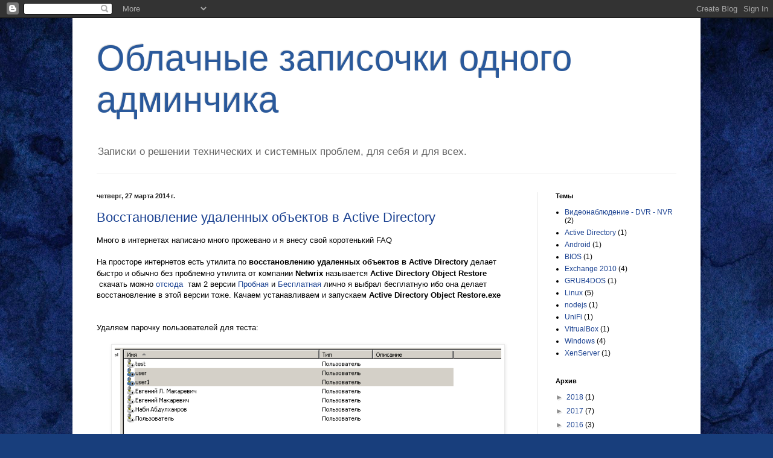

--- FILE ---
content_type: text/html; charset=UTF-8
request_url: https://blog.line.uz/2014_03_27_archive.html
body_size: 14743
content:
<!DOCTYPE html>
<html class='v2' dir='ltr' xmlns='http://www.w3.org/1999/xhtml' xmlns:b='http://www.google.com/2005/gml/b' xmlns:data='http://www.google.com/2005/gml/data' xmlns:expr='http://www.google.com/2005/gml/expr'>
<head>
<link href='https://www.blogger.com/static/v1/widgets/335934321-css_bundle_v2.css' rel='stylesheet' type='text/css'/>
<meta content='width=1100' name='viewport'/>
<meta content='5b7e1411da0169ae' name='yandex-verification'/>
<meta content='q8WNcTtU6hEZlGxq5WvKg1jauKZDGbTls0flYc_JNas' name='google-site-verification'/>
<meta content='text/html; charset=UTF-8' http-equiv='Content-Type'/>
<meta content='blogger' name='generator'/>
<link href='https://blog.line.uz/favicon.ico' rel='icon' type='image/x-icon'/>
<link href='https://blog.line.uz/2014_03_27_archive.html' rel='canonical'/>
<link rel="alternate" type="application/atom+xml" title="Облачные записочки одного админчика - Atom" href="https://blog.line.uz/feeds/posts/default" />
<link rel="alternate" type="application/rss+xml" title="Облачные записочки одного админчика - RSS" href="https://blog.line.uz/feeds/posts/default?alt=rss" />
<link rel="service.post" type="application/atom+xml" title="Облачные записочки одного админчика - Atom" href="https://www.blogger.com/feeds/7361396573697983819/posts/default" />
<!--Can't find substitution for tag [blog.ieCssRetrofitLinks]-->
<meta content='https://blog.line.uz/2014_03_27_archive.html' property='og:url'/>
<meta content='Облачные записочки одного админчика' property='og:title'/>
<meta content='Записки о решении технических и системных проблем, для себя и для всех.' property='og:description'/>
<title>Облачные записочки одного админчика: 03/27/14</title>
<style id='page-skin-1' type='text/css'><!--
/*
-----------------------------------------------
Blogger Template Style
Name:     Simple
Designer: Blogger
URL:      www.blogger.com
----------------------------------------------- */
/* Variable definitions
====================
<Variable name="keycolor" description="Main Color" type="color" default="#66bbdd"/>
<Group description="Page Text" selector="body">
<Variable name="body.font" description="Font" type="font"
default="normal normal 12px Arial, Tahoma, Helvetica, FreeSans, sans-serif"/>
<Variable name="body.text.color" description="Text Color" type="color" default="#222222"/>
</Group>
<Group description="Backgrounds" selector=".body-fauxcolumns-outer">
<Variable name="body.background.color" description="Outer Background" type="color" default="#66bbdd"/>
<Variable name="content.background.color" description="Main Background" type="color" default="#ffffff"/>
<Variable name="header.background.color" description="Header Background" type="color" default="transparent"/>
</Group>
<Group description="Links" selector=".main-outer">
<Variable name="link.color" description="Link Color" type="color" default="#2288bb"/>
<Variable name="link.visited.color" description="Visited Color" type="color" default="#888888"/>
<Variable name="link.hover.color" description="Hover Color" type="color" default="#33aaff"/>
</Group>
<Group description="Blog Title" selector=".header h1">
<Variable name="header.font" description="Font" type="font"
default="normal normal 60px Arial, Tahoma, Helvetica, FreeSans, sans-serif"/>
<Variable name="header.text.color" description="Title Color" type="color" default="#3399bb" />
</Group>
<Group description="Blog Description" selector=".header .description">
<Variable name="description.text.color" description="Description Color" type="color"
default="#777777" />
</Group>
<Group description="Tabs Text" selector=".tabs-inner .widget li a">
<Variable name="tabs.font" description="Font" type="font"
default="normal normal 14px Arial, Tahoma, Helvetica, FreeSans, sans-serif"/>
<Variable name="tabs.text.color" description="Text Color" type="color" default="#999999"/>
<Variable name="tabs.selected.text.color" description="Selected Color" type="color" default="#000000"/>
</Group>
<Group description="Tabs Background" selector=".tabs-outer .PageList">
<Variable name="tabs.background.color" description="Background Color" type="color" default="#f5f5f5"/>
<Variable name="tabs.selected.background.color" description="Selected Color" type="color" default="#eeeeee"/>
</Group>
<Group description="Post Title" selector="h3.post-title, .comments h4">
<Variable name="post.title.font" description="Font" type="font"
default="normal normal 22px Arial, Tahoma, Helvetica, FreeSans, sans-serif"/>
</Group>
<Group description="Date Header" selector=".date-header">
<Variable name="date.header.color" description="Text Color" type="color"
default="#000000"/>
<Variable name="date.header.background.color" description="Background Color" type="color"
default="transparent"/>
<Variable name="date.header.font" description="Text Font" type="font"
default="normal bold 11px Arial, Tahoma, Helvetica, FreeSans, sans-serif"/>
<Variable name="date.header.padding" description="Date Header Padding" type="string" default="inherit"/>
<Variable name="date.header.letterspacing" description="Date Header Letter Spacing" type="string" default="inherit"/>
<Variable name="date.header.margin" description="Date Header Margin" type="string" default="inherit"/>
</Group>
<Group description="Post Footer" selector=".post-footer">
<Variable name="post.footer.text.color" description="Text Color" type="color" default="#666666"/>
<Variable name="post.footer.background.color" description="Background Color" type="color"
default="#f9f9f9"/>
<Variable name="post.footer.border.color" description="Shadow Color" type="color" default="#eeeeee"/>
</Group>
<Group description="Gadgets" selector="h2">
<Variable name="widget.title.font" description="Title Font" type="font"
default="normal bold 11px Arial, Tahoma, Helvetica, FreeSans, sans-serif"/>
<Variable name="widget.title.text.color" description="Title Color" type="color" default="#000000"/>
<Variable name="widget.alternate.text.color" description="Alternate Color" type="color" default="#999999"/>
</Group>
<Group description="Images" selector=".main-inner">
<Variable name="image.background.color" description="Background Color" type="color" default="#ffffff"/>
<Variable name="image.border.color" description="Border Color" type="color" default="#eeeeee"/>
<Variable name="image.text.color" description="Caption Text Color" type="color" default="#000000"/>
</Group>
<Group description="Accents" selector=".content-inner">
<Variable name="body.rule.color" description="Separator Line Color" type="color" default="#eeeeee"/>
<Variable name="tabs.border.color" description="Tabs Border Color" type="color" default="#e9e9e9"/>
</Group>
<Variable name="body.background" description="Body Background" type="background"
color="#5687d9" default="$(color) none repeat scroll top left"/>
<Variable name="body.background.override" description="Body Background Override" type="string" default=""/>
<Variable name="body.background.gradient.cap" description="Body Gradient Cap" type="url"
default="url(https://resources.blogblog.com/blogblog/data/1kt/simple/gradients_light.png)"/>
<Variable name="body.background.gradient.tile" description="Body Gradient Tile" type="url"
default="url(https://resources.blogblog.com/blogblog/data/1kt/simple/body_gradient_tile_light.png)"/>
<Variable name="content.background.color.selector" description="Content Background Color Selector" type="string" default=".content-inner"/>
<Variable name="content.padding" description="Content Padding" type="length" default="10px" min="0" max="100px"/>
<Variable name="content.padding.horizontal" description="Content Horizontal Padding" type="length" default="10px" min="0" max="100px"/>
<Variable name="content.shadow.spread" description="Content Shadow Spread" type="length" default="40px" min="0" max="100px"/>
<Variable name="content.shadow.spread.webkit" description="Content Shadow Spread (WebKit)" type="length" default="5px" min="0" max="100px"/>
<Variable name="content.shadow.spread.ie" description="Content Shadow Spread (IE)" type="length" default="10px" min="0" max="100px"/>
<Variable name="main.border.width" description="Main Border Width" type="length" default="0" min="0" max="10px"/>
<Variable name="header.background.gradient" description="Header Gradient" type="url" default="none"/>
<Variable name="header.shadow.offset.left" description="Header Shadow Offset Left" type="length" default="-1px" min="-50px" max="50px"/>
<Variable name="header.shadow.offset.top" description="Header Shadow Offset Top" type="length" default="-1px" min="-50px" max="50px"/>
<Variable name="header.shadow.spread" description="Header Shadow Spread" type="length" default="1px" min="0" max="100px"/>
<Variable name="header.padding" description="Header Padding" type="length" default="30px" min="0" max="100px"/>
<Variable name="header.border.size" description="Header Border Size" type="length" default="1px" min="0" max="10px"/>
<Variable name="header.bottom.border.size" description="Header Bottom Border Size" type="length" default="1px" min="0" max="10px"/>
<Variable name="header.border.horizontalsize" description="Header Horizontal Border Size" type="length" default="0" min="0" max="10px"/>
<Variable name="description.text.size" description="Description Text Size" type="string" default="140%"/>
<Variable name="tabs.margin.top" description="Tabs Margin Top" type="length" default="0" min="0" max="100px"/>
<Variable name="tabs.margin.side" description="Tabs Side Margin" type="length" default="30px" min="0" max="100px"/>
<Variable name="tabs.background.gradient" description="Tabs Background Gradient" type="url"
default="url(https://resources.blogblog.com/blogblog/data/1kt/simple/gradients_light.png)"/>
<Variable name="tabs.border.width" description="Tabs Border Width" type="length" default="1px" min="0" max="10px"/>
<Variable name="tabs.bevel.border.width" description="Tabs Bevel Border Width" type="length" default="1px" min="0" max="10px"/>
<Variable name="post.margin.bottom" description="Post Bottom Margin" type="length" default="25px" min="0" max="100px"/>
<Variable name="image.border.small.size" description="Image Border Small Size" type="length" default="2px" min="0" max="10px"/>
<Variable name="image.border.large.size" description="Image Border Large Size" type="length" default="5px" min="0" max="10px"/>
<Variable name="page.width.selector" description="Page Width Selector" type="string" default=".region-inner"/>
<Variable name="page.width" description="Page Width" type="string" default="auto"/>
<Variable name="main.section.margin" description="Main Section Margin" type="length" default="15px" min="0" max="100px"/>
<Variable name="main.padding" description="Main Padding" type="length" default="15px" min="0" max="100px"/>
<Variable name="main.padding.top" description="Main Padding Top" type="length" default="30px" min="0" max="100px"/>
<Variable name="main.padding.bottom" description="Main Padding Bottom" type="length" default="30px" min="0" max="100px"/>
<Variable name="paging.background"
color="#ffffff"
description="Background of blog paging area" type="background"
default="transparent none no-repeat scroll top center"/>
<Variable name="footer.bevel" description="Bevel border length of footer" type="length" default="0" min="0" max="10px"/>
<Variable name="mobile.background.overlay" description="Mobile Background Overlay" type="string"
default="transparent none repeat scroll top left"/>
<Variable name="mobile.background.size" description="Mobile Background Size" type="string" default="auto"/>
<Variable name="mobile.button.color" description="Mobile Button Color" type="color" default="#ffffff" />
<Variable name="startSide" description="Side where text starts in blog language" type="automatic" default="left"/>
<Variable name="endSide" description="Side where text ends in blog language" type="automatic" default="right"/>
*/
/* Content
----------------------------------------------- */
body {
font: normal normal 12px Arial, Tahoma, Helvetica, FreeSans, sans-serif;
color: #000000;
background: #183e7c url(//themes.googleusercontent.com/image?id=1n-1zS96-Ky5OBW0CXH1sKdtv7YmhcV6EFLcfpnKm08rd8JfsoDYfVVVeEhsTwRDRQv0h) repeat fixed top center /* Credit: mammuth (http://www.istockphoto.com/googleimages.php?id=8307896&platform=blogger) */;
padding: 0 40px 40px 40px;
}
html body .region-inner {
min-width: 0;
max-width: 100%;
width: auto;
}
h2 {
font-size: 22px;
}
a:link {
text-decoration:none;
color: #1a4191;
}
a:visited {
text-decoration:none;
color: #797979;
}
a:hover {
text-decoration:underline;
color: #1c55ff;
}
.body-fauxcolumn-outer .fauxcolumn-inner {
background: transparent none repeat scroll top left;
_background-image: none;
}
.body-fauxcolumn-outer .cap-top {
position: absolute;
z-index: 1;
height: 400px;
width: 100%;
}
.body-fauxcolumn-outer .cap-top .cap-left {
width: 100%;
background: transparent none repeat-x scroll top left;
_background-image: none;
}
.content-outer {
-moz-box-shadow: 0 0 40px rgba(0, 0, 0, .15);
-webkit-box-shadow: 0 0 5px rgba(0, 0, 0, .15);
-goog-ms-box-shadow: 0 0 10px #333333;
box-shadow: 0 0 40px rgba(0, 0, 0, .15);
margin-bottom: 1px;
}
.content-inner {
padding: 10px 10px;
}
.content-inner {
background-color: #ffffff;
}
/* Header
----------------------------------------------- */
.header-outer {
background: transparent none repeat-x scroll 0 -400px;
_background-image: none;
}
.Header h1 {
font: normal normal 60px Arial, Tahoma, Helvetica, FreeSans, sans-serif;
color: #2a599b;
text-shadow: -1px -1px 1px rgba(0, 0, 0, .2);
}
.Header h1 a {
color: #2a599b;
}
.Header .description {
font-size: 140%;
color: #626262;
}
.header-inner .Header .titlewrapper {
padding: 22px 30px;
}
.header-inner .Header .descriptionwrapper {
padding: 0 30px;
}
/* Tabs
----------------------------------------------- */
.tabs-inner .section:first-child {
border-top: 1px solid #eeeeee;
}
.tabs-inner .section:first-child ul {
margin-top: -1px;
border-top: 1px solid #eeeeee;
border-left: 0 solid #eeeeee;
border-right: 0 solid #eeeeee;
}
.tabs-inner .widget ul {
background: #f0f0f0 url(//www.blogblog.com/1kt/simple/gradients_light.png) repeat-x scroll 0 -800px;
_background-image: none;
border-bottom: 1px solid #eeeeee;
margin-top: 0;
margin-left: -30px;
margin-right: -30px;
}
.tabs-inner .widget li a {
display: inline-block;
padding: .6em 1em;
font: normal normal 14px Arial, Tahoma, Helvetica, FreeSans, sans-serif;
color: #8d8d8d;
border-left: 1px solid #ffffff;
border-right: 1px solid #eeeeee;
}
.tabs-inner .widget li:first-child a {
border-left: none;
}
.tabs-inner .widget li.selected a, .tabs-inner .widget li a:hover {
color: #000000;
background-color: #2a599b;
text-decoration: none;
}
/* Columns
----------------------------------------------- */
.main-outer {
border-top: 0 solid #e9e9e9;
}
.fauxcolumn-left-outer .fauxcolumn-inner {
border-right: 1px solid #e9e9e9;
}
.fauxcolumn-right-outer .fauxcolumn-inner {
border-left: 1px solid #e9e9e9;
}
/* Headings
----------------------------------------------- */
div.widget > h2,
div.widget h2.title {
margin: 0 0 1em 0;
font: normal bold 11px Arial, Tahoma, Helvetica, FreeSans, sans-serif;
color: #000000;
}
/* Widgets
----------------------------------------------- */
.widget .zippy {
color: #8d8d8d;
text-shadow: 2px 2px 1px rgba(0, 0, 0, .1);
}
.widget .popular-posts ul {
list-style: none;
}
/* Posts
----------------------------------------------- */
h2.date-header {
font: normal bold 11px Arial, Tahoma, Helvetica, FreeSans, sans-serif;
}
.date-header span {
background-color: transparent;
color: #222222;
padding: inherit;
letter-spacing: inherit;
margin: inherit;
}
.main-inner {
padding-top: 30px;
padding-bottom: 30px;
}
.main-inner .column-center-inner {
padding: 0 15px;
}
.main-inner .column-center-inner .section {
margin: 0 15px;
}
.post {
margin: 0 0 25px 0;
}
h3.post-title, .comments h4 {
font: normal normal 22px Arial, Tahoma, Helvetica, FreeSans, sans-serif;
margin: .75em 0 0;
}
.post-body {
font-size: 110%;
line-height: 1.4;
position: relative;
}
.post-body img, .post-body .tr-caption-container, .Profile img, .Image img,
.BlogList .item-thumbnail img {
padding: 2px;
background: #ffffff;
border: 1px solid #e9e9e9;
-moz-box-shadow: 1px 1px 5px rgba(0, 0, 0, .1);
-webkit-box-shadow: 1px 1px 5px rgba(0, 0, 0, .1);
box-shadow: 1px 1px 5px rgba(0, 0, 0, .1);
}
.post-body img, .post-body .tr-caption-container {
padding: 5px;
}
.post-body .tr-caption-container {
color: #222222;
}
.post-body .tr-caption-container img {
padding: 0;
background: transparent;
border: none;
-moz-box-shadow: 0 0 0 rgba(0, 0, 0, .1);
-webkit-box-shadow: 0 0 0 rgba(0, 0, 0, .1);
box-shadow: 0 0 0 rgba(0, 0, 0, .1);
}
.post-header {
margin: 0 0 1.5em;
line-height: 1.6;
font-size: 90%;
}
.post-footer {
margin: 20px -2px 0;
padding: 5px 10px;
color: #454545;
background-color: #f5f5f5;
border-bottom: 1px solid #e9e9e9;
line-height: 1.6;
font-size: 90%;
}
#comments .comment-author {
padding-top: 1.5em;
border-top: 1px solid #e9e9e9;
background-position: 0 1.5em;
}
#comments .comment-author:first-child {
padding-top: 0;
border-top: none;
}
.avatar-image-container {
margin: .2em 0 0;
}
#comments .avatar-image-container img {
border: 1px solid #e9e9e9;
}
/* Comments
----------------------------------------------- */
.comments .comments-content .icon.blog-author {
background-repeat: no-repeat;
background-image: url([data-uri]);
}
.comments .comments-content .loadmore a {
border-top: 1px solid #8d8d8d;
border-bottom: 1px solid #8d8d8d;
}
.comments .comment-thread.inline-thread {
background-color: #f5f5f5;
}
.comments .continue {
border-top: 2px solid #8d8d8d;
}
/* Accents
---------------------------------------------- */
.section-columns td.columns-cell {
border-left: 1px solid #e9e9e9;
}
.blog-pager {
background: transparent none no-repeat scroll top center;
}
.blog-pager-older-link, .home-link,
.blog-pager-newer-link {
background-color: #ffffff;
padding: 5px;
}
.footer-outer {
border-top: 0 dashed #bbbbbb;
}
/* Mobile
----------------------------------------------- */
body.mobile  {
background-size: auto;
}
.mobile .body-fauxcolumn-outer {
background: transparent none repeat scroll top left;
}
.mobile .body-fauxcolumn-outer .cap-top {
background-size: 100% auto;
}
.mobile .content-outer {
-webkit-box-shadow: 0 0 3px rgba(0, 0, 0, .15);
box-shadow: 0 0 3px rgba(0, 0, 0, .15);
}
.mobile .tabs-inner .widget ul {
margin-left: 0;
margin-right: 0;
}
.mobile .post {
margin: 0;
}
.mobile .main-inner .column-center-inner .section {
margin: 0;
}
.mobile .date-header span {
padding: 0.1em 10px;
margin: 0 -10px;
}
.mobile h3.post-title {
margin: 0;
}
.mobile .blog-pager {
background: transparent none no-repeat scroll top center;
}
.mobile .footer-outer {
border-top: none;
}
.mobile .main-inner, .mobile .footer-inner {
background-color: #ffffff;
}
.mobile-index-contents {
color: #000000;
}
.mobile-link-button {
background-color: #1a4191;
}
.mobile-link-button a:link, .mobile-link-button a:visited {
color: #ffffff;
}
.mobile .tabs-inner .section:first-child {
border-top: none;
}
.mobile .tabs-inner .PageList .widget-content {
background-color: #2a599b;
color: #000000;
border-top: 1px solid #eeeeee;
border-bottom: 1px solid #eeeeee;
}
.mobile .tabs-inner .PageList .widget-content .pagelist-arrow {
border-left: 1px solid #eeeeee;
}
.mycode111 {
margin: -17px 0px 20px 0px;
font: 12px Tahoma;
border: 1px solid #777777;
background: #ffffef;
width: 100%;
color: #800000;
line-height: 1.5;
padding: 6px;
}
.mycode111 td{padding-left: 6px;}
--></style>
<style id='template-skin-1' type='text/css'><!--
body {
min-width: 1040px;
}
.content-outer, .content-fauxcolumn-outer, .region-inner {
min-width: 1040px;
max-width: 1040px;
_width: 1040px;
}
.main-inner .columns {
padding-left: 0px;
padding-right: 260px;
}
.main-inner .fauxcolumn-center-outer {
left: 0px;
right: 260px;
/* IE6 does not respect left and right together */
_width: expression(this.parentNode.offsetWidth -
parseInt("0px") -
parseInt("260px") + 'px');
}
.main-inner .fauxcolumn-left-outer {
width: 0px;
}
.main-inner .fauxcolumn-right-outer {
width: 260px;
}
.main-inner .column-left-outer {
width: 0px;
right: 100%;
margin-left: -0px;
}
.main-inner .column-right-outer {
width: 260px;
margin-right: -260px;
}
#layout {
min-width: 0;
}
#layout .content-outer {
min-width: 0;
width: 800px;
}
#layout .region-inner {
min-width: 0;
width: auto;
}
--></style>
<link href='https://www.blogger.com/dyn-css/authorization.css?targetBlogID=7361396573697983819&amp;zx=2484eab6-4d03-4658-b0fb-23dbeeb68397' media='none' onload='if(media!=&#39;all&#39;)media=&#39;all&#39;' rel='stylesheet'/><noscript><link href='https://www.blogger.com/dyn-css/authorization.css?targetBlogID=7361396573697983819&amp;zx=2484eab6-4d03-4658-b0fb-23dbeeb68397' rel='stylesheet'/></noscript>
<meta name='google-adsense-platform-account' content='ca-host-pub-1556223355139109'/>
<meta name='google-adsense-platform-domain' content='blogspot.com'/>

<!-- data-ad-client=ca-pub-6492298488090208 -->

</head>
<body class='loading'>
<div class='navbar section' id='navbar'><div class='widget Navbar' data-version='1' id='Navbar1'><script type="text/javascript">
    function setAttributeOnload(object, attribute, val) {
      if(window.addEventListener) {
        window.addEventListener('load',
          function(){ object[attribute] = val; }, false);
      } else {
        window.attachEvent('onload', function(){ object[attribute] = val; });
      }
    }
  </script>
<div id="navbar-iframe-container"></div>
<script type="text/javascript" src="https://apis.google.com/js/platform.js"></script>
<script type="text/javascript">
      gapi.load("gapi.iframes:gapi.iframes.style.bubble", function() {
        if (gapi.iframes && gapi.iframes.getContext) {
          gapi.iframes.getContext().openChild({
              url: 'https://www.blogger.com/navbar/7361396573697983819?origin\x3dhttps://blog.line.uz',
              where: document.getElementById("navbar-iframe-container"),
              id: "navbar-iframe"
          });
        }
      });
    </script><script type="text/javascript">
(function() {
var script = document.createElement('script');
script.type = 'text/javascript';
script.src = '//pagead2.googlesyndication.com/pagead/js/google_top_exp.js';
var head = document.getElementsByTagName('head')[0];
if (head) {
head.appendChild(script);
}})();
</script>
</div></div>
<div class='body-fauxcolumns'>
<div class='fauxcolumn-outer body-fauxcolumn-outer'>
<div class='cap-top'>
<div class='cap-left'></div>
<div class='cap-right'></div>
</div>
<div class='fauxborder-left'>
<div class='fauxborder-right'></div>
<div class='fauxcolumn-inner'>
</div>
</div>
<div class='cap-bottom'>
<div class='cap-left'></div>
<div class='cap-right'></div>
</div>
</div>
</div>
<div class='content'>
<div class='content-fauxcolumns'>
<div class='fauxcolumn-outer content-fauxcolumn-outer'>
<div class='cap-top'>
<div class='cap-left'></div>
<div class='cap-right'></div>
</div>
<div class='fauxborder-left'>
<div class='fauxborder-right'></div>
<div class='fauxcolumn-inner'>
</div>
</div>
<div class='cap-bottom'>
<div class='cap-left'></div>
<div class='cap-right'></div>
</div>
</div>
</div>
<div class='content-outer'>
<div class='content-cap-top cap-top'>
<div class='cap-left'></div>
<div class='cap-right'></div>
</div>
<div class='fauxborder-left content-fauxborder-left'>
<div class='fauxborder-right content-fauxborder-right'></div>
<div class='content-inner'>
<header>
<div class='header-outer'>
<div class='header-cap-top cap-top'>
<div class='cap-left'></div>
<div class='cap-right'></div>
</div>
<div class='fauxborder-left header-fauxborder-left'>
<div class='fauxborder-right header-fauxborder-right'></div>
<div class='region-inner header-inner'>
<div class='header section' id='header'><div class='widget Header' data-version='1' id='Header1'>
<div id='header-inner'>
<div class='titlewrapper'>
<h1 class='title'>
<a href='https://blog.line.uz/'>
Облачные записочки одного админчика
</a>
</h1>
</div>
<div class='descriptionwrapper'>
<p class='description'><span>Записки о решении технических и системных проблем, для себя и для всех.</span></p>
</div>
</div>
</div></div>
</div>
</div>
<div class='header-cap-bottom cap-bottom'>
<div class='cap-left'></div>
<div class='cap-right'></div>
</div>
</div>
</header>
<div class='tabs-outer'>
<div class='tabs-cap-top cap-top'>
<div class='cap-left'></div>
<div class='cap-right'></div>
</div>
<div class='fauxborder-left tabs-fauxborder-left'>
<div class='fauxborder-right tabs-fauxborder-right'></div>
<div class='region-inner tabs-inner'>
<div class='tabs no-items section' id='crosscol'></div>
<div class='tabs no-items section' id='crosscol-overflow'></div>
</div>
</div>
<div class='tabs-cap-bottom cap-bottom'>
<div class='cap-left'></div>
<div class='cap-right'></div>
</div>
</div>
<div class='main-outer'>
<div class='main-cap-top cap-top'>
<div class='cap-left'></div>
<div class='cap-right'></div>
</div>
<div class='fauxborder-left main-fauxborder-left'>
<div class='fauxborder-right main-fauxborder-right'></div>
<div class='region-inner main-inner'>
<div class='columns fauxcolumns'>
<div class='fauxcolumn-outer fauxcolumn-center-outer'>
<div class='cap-top'>
<div class='cap-left'></div>
<div class='cap-right'></div>
</div>
<div class='fauxborder-left'>
<div class='fauxborder-right'></div>
<div class='fauxcolumn-inner'>
</div>
</div>
<div class='cap-bottom'>
<div class='cap-left'></div>
<div class='cap-right'></div>
</div>
</div>
<div class='fauxcolumn-outer fauxcolumn-left-outer'>
<div class='cap-top'>
<div class='cap-left'></div>
<div class='cap-right'></div>
</div>
<div class='fauxborder-left'>
<div class='fauxborder-right'></div>
<div class='fauxcolumn-inner'>
</div>
</div>
<div class='cap-bottom'>
<div class='cap-left'></div>
<div class='cap-right'></div>
</div>
</div>
<div class='fauxcolumn-outer fauxcolumn-right-outer'>
<div class='cap-top'>
<div class='cap-left'></div>
<div class='cap-right'></div>
</div>
<div class='fauxborder-left'>
<div class='fauxborder-right'></div>
<div class='fauxcolumn-inner'>
</div>
</div>
<div class='cap-bottom'>
<div class='cap-left'></div>
<div class='cap-right'></div>
</div>
</div>
<!-- corrects IE6 width calculation -->
<div class='columns-inner'>
<div class='column-center-outer'>
<div class='column-center-inner'>
<div class='main section' id='main'><div class='widget Blog' data-version='1' id='Blog1'>
<div class='blog-posts hfeed'>

          <div class="date-outer">
        
<h2 class='date-header'><span>четверг, 27 марта 2014&#8239;г.</span></h2>

          <div class="date-posts">
        
<div class='post-outer'>
<div class='post hentry' itemprop='blogPost' itemscope='itemscope' itemtype='http://schema.org/BlogPosting'>
<meta content='https://blogger.googleusercontent.com/img/b/R29vZ2xl/AVvXsEgwCEtRIPiWpL7BZsZEnelrFDx2fOJgy46yJtYJW2Xkjbwoip5SPd_JBiceTfCLzVx-cnI0ICDf6NES8ZGKyyVStTSTCdpy4bUcDqtCElBkg4PGTOGLvhACxcLMC77kjpTiYyYxF1hR_ouG/s1600/3actirecoverad.png' itemprop='image_url'/>
<meta content='7361396573697983819' itemprop='blogId'/>
<meta content='1795372016444801937' itemprop='postId'/>
<a name='1795372016444801937'></a>
<h3 class='post-title entry-title' itemprop='name'>
<a href='https://blog.line.uz/2014/03/active-directory.html'>Восстановление удаленных объектов в Active Directory</a>
</h3>
<div class='post-header'>
<div class='post-header-line-1'></div>
</div>
<div class='post-body entry-content' id='post-body-1795372016444801937' itemprop='description articleBody'>
<div dir="ltr" style="text-align: left;" trbidi="on">
Много в интернетах написано много прожевано и я внесу свой коротенький FAQ<br>
<br>
На просторе интернетов есть утилита по <b>восстановлению&#160;удаленных объектов в Active Directory </b>делает быстро и обычно без проблемно утилита от компании<span class="navbar_arrow" style="background-color: white; color: #4c4c4c; font-family: Arial; font-size: 14px; font-weight: bold;">&#160;</span><b>Netwrix&#160;</b>называется&#160;<b>Active Directory Object Restore </b>&#160;скачать можно <a href="https://www.netwrix.com/ru/active_directory_recovery_software.html" target="_blank">отсюда&#160;</a>&#160;там 2 версии <a href="https://www.netwrix.com/ru/requeste.html?product=adrw" target="_blank">Пробная </a>и <a href="https://www.netwrix.com/ru/requestd.html?product=adrw" target="_blank">Бесплатная</a>&#160;лично я выбрал бесплатную ибо она делает восстановление в этой версии тоже. Качаем устанавливаем и запускаем&#160;<b>Active Directory Object Restore.exe</b><br>
<b><br></b>
<b><br></b>
Удаляем парочку пользователей для теста:<br>
<br>
<div class="separator" style="clear: both; text-align: center;">
<a href="https://blogger.googleusercontent.com/img/b/R29vZ2xl/AVvXsEgwCEtRIPiWpL7BZsZEnelrFDx2fOJgy46yJtYJW2Xkjbwoip5SPd_JBiceTfCLzVx-cnI0ICDf6NES8ZGKyyVStTSTCdpy4bUcDqtCElBkg4PGTOGLvhACxcLMC77kjpTiYyYxF1hR_ouG/s1600/3actirecoverad.png" imageanchor="1" style="margin-left: 1em; margin-right: 1em;"><img border="0" height="397" src="https://blogger.googleusercontent.com/img/b/R29vZ2xl/AVvXsEgwCEtRIPiWpL7BZsZEnelrFDx2fOJgy46yJtYJW2Xkjbwoip5SPd_JBiceTfCLzVx-cnI0ICDf6NES8ZGKyyVStTSTCdpy4bUcDqtCElBkg4PGTOGLvhACxcLMC77kjpTiYyYxF1hR_ouG/s1600/3actirecoverad.png" width="640"></a></div>
<b></b><br>
</div>
<div style='clear: both;'></div>
</div>
<div class='jump-link'>
<a href='https://blog.line.uz/2014/03/active-directory.html#more' title='Восстановление удаленных объектов в Active Directory'>Дальше &#187;</a>
</div>
<div class='post-footer'>
<div class='post-footer-line post-footer-line-1'><span class='post-author vcard'>
Автор:
<span class='fn' itemprop='author' itemscope='itemscope' itemtype='http://schema.org/Person'>
<meta content='https://www.blogger.com/profile/08983623891236858195' itemprop='url'/>
<a class='g-profile' href='https://www.blogger.com/profile/08983623891236858195' rel='author' title='author profile'>
<span itemprop='name'>Phil L.</span>
</a>
</span>
</span>
<span class='post-timestamp'>
на
<meta content='https://blog.line.uz/2014/03/active-directory.html' itemprop='url'/>
<a class='timestamp-link' href='https://blog.line.uz/2014/03/active-directory.html' rel='bookmark' title='permanent link'><abbr class='published' itemprop='datePublished' title='2014-03-27T11:27:00+05:00'>11:27:00</abbr></a>
</span>
<span class='post-comment-link'>
<a class='comment-link' href='https://blog.line.uz/2014/03/active-directory.html#comment-form' onclick=''>
Комментариев нет:
  </a>
</span>
<span class='post-icons'>
<span class='item-control blog-admin pid-839879685'>
<a href='https://www.blogger.com/post-edit.g?blogID=7361396573697983819&postID=1795372016444801937&from=pencil' title='Изменить сообщение'>
<img alt='' class='icon-action' height='18' src='https://resources.blogblog.com/img/icon18_edit_allbkg.gif' width='18'/>
</a>
</span>
</span>
<div class='post-share-buttons goog-inline-block'>
<a class='goog-inline-block share-button sb-email' href='https://www.blogger.com/share-post.g?blogID=7361396573697983819&postID=1795372016444801937&target=email' target='_blank' title='Отправить по электронной почте'><span class='share-button-link-text'>Отправить по электронной почте</span></a><a class='goog-inline-block share-button sb-blog' href='https://www.blogger.com/share-post.g?blogID=7361396573697983819&postID=1795372016444801937&target=blog' onclick='window.open(this.href, "_blank", "height=270,width=475"); return false;' target='_blank' title='Написать об этом в блоге'><span class='share-button-link-text'>Написать об этом в блоге</span></a><a class='goog-inline-block share-button sb-twitter' href='https://www.blogger.com/share-post.g?blogID=7361396573697983819&postID=1795372016444801937&target=twitter' target='_blank' title='Поделиться в X'><span class='share-button-link-text'>Поделиться в X</span></a><a class='goog-inline-block share-button sb-facebook' href='https://www.blogger.com/share-post.g?blogID=7361396573697983819&postID=1795372016444801937&target=facebook' onclick='window.open(this.href, "_blank", "height=430,width=640"); return false;' target='_blank' title='Опубликовать в Facebook'><span class='share-button-link-text'>Опубликовать в Facebook</span></a><a class='goog-inline-block share-button sb-pinterest' href='https://www.blogger.com/share-post.g?blogID=7361396573697983819&postID=1795372016444801937&target=pinterest' target='_blank' title='Поделиться в Pinterest'><span class='share-button-link-text'>Поделиться в Pinterest</span></a>
</div>
</div>
<div class='post-footer-line post-footer-line-2'><span class='post-labels'>
Ярлыки:
<a href='https://blog.line.uz/search/label/Active%20Directory' rel='tag'>Active Directory</a>
</span>
</div>
<div class='post-footer-line post-footer-line-3'><span class='post-location'>
</span>
</div>
</div>
</div>
</div>
<div class='inline-ad'>
</div>
<div class='post-outer'>
<div class='post hentry' itemprop='blogPost' itemscope='itemscope' itemtype='http://schema.org/BlogPosting'>
<meta content='https://blogger.googleusercontent.com/img/b/R29vZ2xl/AVvXsEig_e-sN9BGGnG9DJueqaTigwbkhb6C7avxLXMlAVspq7FBQ_x9d4o-U_4v8VXBdxB60A1pYgzxayNYylAv6ejTja_O8dPECMk9OgtdMdUuZ61O7oRt4XdDbV8P4NuqzC5CdJBDUhTD6gr3/s1600/adsieditconn.png' itemprop='image_url'/>
<meta content='7361396573697983819' itemprop='blogId'/>
<meta content='3740083334254462464' itemprop='postId'/>
<a name='3740083334254462464'></a>
<h3 class='post-title entry-title' itemprop='name'>
<a href='https://blog.line.uz/2014/03/database-usermailbox-exchange-2010.html'>Параметр Database является обязательным на UserMailbox. Exchange 2010</a>
</h3>
<div class='post-header'>
<div class='post-header-line-1'></div>
</div>
<div class='post-body entry-content' id='post-body-3740083334254462464' itemprop='description articleBody'>
<div dir="ltr" style="text-align: left;" trbidi="on">
<div class="MsoNormal">
<span style="font-family: inherit;"><span style="background-color: white; line-height: 115%;">Приветствую, сегодня получил
очередной пинок от системы<span class="apple-converted-space">&#160;</span></span><b>Windows Server 2008.</b><span style="line-height: 115%;"><br>
<span style="background-color: white;">Кикасс заключается
в том, что у меня упал сервер<span class="apple-converted-space">&#160;</span><b>Exchange 2010<span class="apple-converted-space">&#160;</span></b>во время экспериментов, ну, да и хрен с ним, раз так значит,
переустановлю не только<span class="apple-converted-space">&#160;</span><b>Exchange 2010,</b><span class="apple-converted-space">&#160;</span>но и
систему заодно, люблю я, однако это дело. В общем, навернул операционную
систему и потопал на сервер<span class="apple-converted-space">&#160;</span></span><b>Active Directory</b>, что бы почистить хвосты от<span class="apple-converted-space">&#160;</span><b>Exchange</b><span class="apple-converted-space">&#160;и заодно при новой установке
почтовика не получить.</span></span></span><o:p></o:p></div>
<br>
Ну начнемс:<br>
<br>
Переходим на сервер <b>Active Directory</b>, вызываем оснастку&#160;<span style="background-color: #fdfdfd; font-family: &quot;arial&quot; , &quot;helvetica&quot; , sans-serif; font-size: 15px; line-height: 23.099998474121094px;"><b>adsiedit</b></span><br>
<span style="background-color: #fdfdfd; font-family: &quot;arial&quot; , &quot;helvetica&quot; , sans-serif; font-size: 15px; line-height: 23.099998474121094px;"><b>Пуск&#160;</b></span><b style="font-family: Arial, Helvetica, sans-serif; font-size: 15px; line-height: 23.099998474121094px;">-&gt; Выполнить&#160;</b><b style="font-family: Arial, Helvetica, sans-serif; font-size: 15px; line-height: 23.099998474121094px;">-&gt;&#160;</b><b style="font-family: Arial, Helvetica, sans-serif; font-size: 15px; line-height: 23.099998474121094px;">adsiedit </b><span style="font-family: &quot;arial&quot; , &quot;helvetica&quot; , sans-serif; font-size: 15px; line-height: 23.099998474121094px;">и</span><b style="font-family: Arial, Helvetica, sans-serif; font-size: 15px; line-height: 23.099998474121094px;"> Enter</b><br>
&#160;Далее открывается консоль mmc где нажимаем в:<br>
<b>Редактирование ADSI </b>(правой кнопкой)<b>&#160;</b><b style="font-family: Arial, Helvetica, sans-serif; font-size: 15px; line-height: 23.099998474121094px;">-&gt; Подключение к...</b><span style="font-family: &quot;arial&quot; , &quot;helvetica&quot; , sans-serif; font-size: 15px; line-height: 23.099998474121094px;">&#160;и выбираем</span><b style="font-family: Arial, Helvetica, sans-serif; font-size: 15px; line-height: 23.099998474121094px;">&#160;</b><span style="font-family: &quot;arial&quot; , &quot;helvetica&quot; , sans-serif;"><span style="font-size: 15px; line-height: 23.099998474121094px;"><b>Контекст именования по умолчанию &#160; &#160; (</b></span></span><span style="background-color: #fdfdfd; font-family: &quot;arial&quot; , &quot;helvetica&quot; , sans-serif; font-size: 15px; line-height: 23.099998474121094px;">&#8220;Defaul Naming Context&#8221;</span><b style="font-family: Arial, Helvetica, sans-serif; font-size: 15px; line-height: 23.099998474121094px;">) </b><span style="font-family: &quot;arial&quot; , &quot;helvetica&quot; , sans-serif; font-size: 15px; line-height: 23.099998474121094px;">жмем </span><b style="font-family: Arial, Helvetica, sans-serif; font-size: 15px; line-height: 23.099998474121094px;">ОК:</b><br>
<span style="font-family: &quot;arial&quot; , &quot;helvetica&quot; , sans-serif;"><span style="font-size: 15px; line-height: 23.099998474121094px;"><b><br></b></span></span>
<br>
<div class="separator" style="clear: both; text-align: center;">
<a href="https://blogger.googleusercontent.com/img/b/R29vZ2xl/AVvXsEig_e-sN9BGGnG9DJueqaTigwbkhb6C7avxLXMlAVspq7FBQ_x9d4o-U_4v8VXBdxB60A1pYgzxayNYylAv6ejTja_O8dPECMk9OgtdMdUuZ61O7oRt4XdDbV8P4NuqzC5CdJBDUhTD6gr3/s1600/adsieditconn.png" imageanchor="1" style="margin-left: 1em; margin-right: 1em;"><img border="0" height="424" src="https://blogger.googleusercontent.com/img/b/R29vZ2xl/AVvXsEig_e-sN9BGGnG9DJueqaTigwbkhb6C7avxLXMlAVspq7FBQ_x9d4o-U_4v8VXBdxB60A1pYgzxayNYylAv6ejTja_O8dPECMk9OgtdMdUuZ61O7oRt4XdDbV8P4NuqzC5CdJBDUhTD6gr3/s1600/adsieditconn.png" width="640"></a></div>
<br>
<br>
</div>
<div style='clear: both;'></div>
</div>
<div class='jump-link'>
<a href='https://blog.line.uz/2014/03/database-usermailbox-exchange-2010.html#more' title='Параметр Database является обязательным на UserMailbox. Exchange 2010'>Дальше &#187;</a>
</div>
<div class='post-footer'>
<div class='post-footer-line post-footer-line-1'><span class='post-author vcard'>
Автор:
<span class='fn' itemprop='author' itemscope='itemscope' itemtype='http://schema.org/Person'>
<meta content='https://www.blogger.com/profile/08983623891236858195' itemprop='url'/>
<a class='g-profile' href='https://www.blogger.com/profile/08983623891236858195' rel='author' title='author profile'>
<span itemprop='name'>Phil L.</span>
</a>
</span>
</span>
<span class='post-timestamp'>
на
<meta content='https://blog.line.uz/2014/03/database-usermailbox-exchange-2010.html' itemprop='url'/>
<a class='timestamp-link' href='https://blog.line.uz/2014/03/database-usermailbox-exchange-2010.html' rel='bookmark' title='permanent link'><abbr class='published' itemprop='datePublished' title='2014-03-27T04:10:00+05:00'>04:10:00</abbr></a>
</span>
<span class='post-comment-link'>
<a class='comment-link' href='https://blog.line.uz/2014/03/database-usermailbox-exchange-2010.html#comment-form' onclick=''>
2 комментария:
  </a>
</span>
<span class='post-icons'>
<span class='item-control blog-admin pid-839879685'>
<a href='https://www.blogger.com/post-edit.g?blogID=7361396573697983819&postID=3740083334254462464&from=pencil' title='Изменить сообщение'>
<img alt='' class='icon-action' height='18' src='https://resources.blogblog.com/img/icon18_edit_allbkg.gif' width='18'/>
</a>
</span>
</span>
<div class='post-share-buttons goog-inline-block'>
<a class='goog-inline-block share-button sb-email' href='https://www.blogger.com/share-post.g?blogID=7361396573697983819&postID=3740083334254462464&target=email' target='_blank' title='Отправить по электронной почте'><span class='share-button-link-text'>Отправить по электронной почте</span></a><a class='goog-inline-block share-button sb-blog' href='https://www.blogger.com/share-post.g?blogID=7361396573697983819&postID=3740083334254462464&target=blog' onclick='window.open(this.href, "_blank", "height=270,width=475"); return false;' target='_blank' title='Написать об этом в блоге'><span class='share-button-link-text'>Написать об этом в блоге</span></a><a class='goog-inline-block share-button sb-twitter' href='https://www.blogger.com/share-post.g?blogID=7361396573697983819&postID=3740083334254462464&target=twitter' target='_blank' title='Поделиться в X'><span class='share-button-link-text'>Поделиться в X</span></a><a class='goog-inline-block share-button sb-facebook' href='https://www.blogger.com/share-post.g?blogID=7361396573697983819&postID=3740083334254462464&target=facebook' onclick='window.open(this.href, "_blank", "height=430,width=640"); return false;' target='_blank' title='Опубликовать в Facebook'><span class='share-button-link-text'>Опубликовать в Facebook</span></a><a class='goog-inline-block share-button sb-pinterest' href='https://www.blogger.com/share-post.g?blogID=7361396573697983819&postID=3740083334254462464&target=pinterest' target='_blank' title='Поделиться в Pinterest'><span class='share-button-link-text'>Поделиться в Pinterest</span></a>
</div>
</div>
<div class='post-footer-line post-footer-line-2'><span class='post-labels'>
Ярлыки:
<a href='https://blog.line.uz/search/label/Exchange%202010' rel='tag'>Exchange 2010</a>
</span>
</div>
<div class='post-footer-line post-footer-line-3'><span class='post-location'>
</span>
</div>
</div>
</div>
</div>
<div class='inline-ad'>
</div>
<div class='post-outer'>
<div class='post hentry' itemprop='blogPost' itemscope='itemscope' itemtype='http://schema.org/BlogPosting'>
<meta content='https://blogger.googleusercontent.com/img/b/R29vZ2xl/AVvXsEjn32eXaw3M3ObDuEokt1OsOukWRUqKfQS85gvjGz57wWE3LjE3GyciB5vFjx7l91shjU7NmA7yBoEwWex7sNlyG1pPwSS2Ln9f4mbv0RaAwG-2uhejuUtyVGmw1udWvbjjqmu94SVe8D1y/s1600/virtualproxypowershell.jpg' itemprop='image_url'/>
<meta content='7361396573697983819' itemprop='blogId'/>
<meta content='2022142309540531317' itemprop='postId'/>
<a name='2022142309540531317'></a>
<h3 class='post-title entry-title' itemprop='name'>
<a href='https://blog.line.uz/2014/03/powershell-powershell-proxy-exchange.html'>Виртуальный каталог "PowerShell / Powershell-Proxy" уже существует. Exchange 2010 SP3</a>
</h3>
<div class='post-header'>
<div class='post-header-line-1'></div>
</div>
<div class='post-body entry-content' id='post-body-2022142309540531317' itemprop='description articleBody'>
<div dir="ltr" style="text-align: left;" trbidi="on">
<div dir="ltr" style="text-align: left;" trbidi="on">
После первой неудачно установки сервера Exchange 2010 у меня начала вылетать ошибка при установке сервера концентратора(Hub transport) такого рода:<br>
<div class="separator" style="clear: both; text-align: center;">
</div>
<div class="separator" style="clear: both; text-align: center;">
<a href="https://blogger.googleusercontent.com/img/b/R29vZ2xl/AVvXsEjn32eXaw3M3ObDuEokt1OsOukWRUqKfQS85gvjGz57wWE3LjE3GyciB5vFjx7l91shjU7NmA7yBoEwWex7sNlyG1pPwSS2Ln9f4mbv0RaAwG-2uhejuUtyVGmw1udWvbjjqmu94SVe8D1y/s1600/virtualproxypowershell.jpg" imageanchor="1" style="margin-left: 1em; margin-right: 1em;"><img border="0" height="547" src="https://blogger.googleusercontent.com/img/b/R29vZ2xl/AVvXsEjn32eXaw3M3ObDuEokt1OsOukWRUqKfQS85gvjGz57wWE3LjE3GyciB5vFjx7l91shjU7NmA7yBoEwWex7sNlyG1pPwSS2Ln9f4mbv0RaAwG-2uhejuUtyVGmw1udWvbjjqmu94SVe8D1y/s1600/virtualproxypowershell.jpg" width="640"></a></div>
<br>
Которая в свою очередь оповещала нас о том что виртуальный каталог powershell&#39;a существует.<br>
и что делать ?<br>
А вот что топаем:<br>
Сами каталоги находятся по пути:<br>
&quot;<b>C:\Program Files\Microsoft\Exchange Server\V14\ClientAccess</b>&quot;, там две папки &quot;<b>PowerShell</b>&quot; и &quot;<b>PowerShell</b>-<b>Proxy</b>&quot; конечно их удалять ненужно, это я так просто напомнил...<br>
В общем топаем сюда в powershell да не в обычный а управляющий модулями:<br>
<b>&#160;Пуск-&gt; Администрирование -&gt;&#160;Windows PowerShell Modules</b><br>
<br>
Открывается&#160;<b>Windows PowerShell Modules </b>и пишем:<br>
<br>
</div></div>
<div style='clear: both;'></div>
</div>
<div class='jump-link'>
<a href='https://blog.line.uz/2014/03/powershell-powershell-proxy-exchange.html#more' title='Виртуальный каталог "PowerShell / Powershell-Proxy" уже существует. Exchange 2010 SP3'>Дальше &#187;</a>
</div>
<div class='post-footer'>
<div class='post-footer-line post-footer-line-1'><span class='post-author vcard'>
Автор:
<span class='fn' itemprop='author' itemscope='itemscope' itemtype='http://schema.org/Person'>
<meta content='https://www.blogger.com/profile/08983623891236858195' itemprop='url'/>
<a class='g-profile' href='https://www.blogger.com/profile/08983623891236858195' rel='author' title='author profile'>
<span itemprop='name'>Phil L.</span>
</a>
</span>
</span>
<span class='post-timestamp'>
на
<meta content='https://blog.line.uz/2014/03/powershell-powershell-proxy-exchange.html' itemprop='url'/>
<a class='timestamp-link' href='https://blog.line.uz/2014/03/powershell-powershell-proxy-exchange.html' rel='bookmark' title='permanent link'><abbr class='published' itemprop='datePublished' title='2014-03-27T03:19:00+05:00'>03:19:00</abbr></a>
</span>
<span class='post-comment-link'>
<a class='comment-link' href='https://blog.line.uz/2014/03/powershell-powershell-proxy-exchange.html#comment-form' onclick=''>
1 комментарий:
  </a>
</span>
<span class='post-icons'>
<span class='item-control blog-admin pid-839879685'>
<a href='https://www.blogger.com/post-edit.g?blogID=7361396573697983819&postID=2022142309540531317&from=pencil' title='Изменить сообщение'>
<img alt='' class='icon-action' height='18' src='https://resources.blogblog.com/img/icon18_edit_allbkg.gif' width='18'/>
</a>
</span>
</span>
<div class='post-share-buttons goog-inline-block'>
<a class='goog-inline-block share-button sb-email' href='https://www.blogger.com/share-post.g?blogID=7361396573697983819&postID=2022142309540531317&target=email' target='_blank' title='Отправить по электронной почте'><span class='share-button-link-text'>Отправить по электронной почте</span></a><a class='goog-inline-block share-button sb-blog' href='https://www.blogger.com/share-post.g?blogID=7361396573697983819&postID=2022142309540531317&target=blog' onclick='window.open(this.href, "_blank", "height=270,width=475"); return false;' target='_blank' title='Написать об этом в блоге'><span class='share-button-link-text'>Написать об этом в блоге</span></a><a class='goog-inline-block share-button sb-twitter' href='https://www.blogger.com/share-post.g?blogID=7361396573697983819&postID=2022142309540531317&target=twitter' target='_blank' title='Поделиться в X'><span class='share-button-link-text'>Поделиться в X</span></a><a class='goog-inline-block share-button sb-facebook' href='https://www.blogger.com/share-post.g?blogID=7361396573697983819&postID=2022142309540531317&target=facebook' onclick='window.open(this.href, "_blank", "height=430,width=640"); return false;' target='_blank' title='Опубликовать в Facebook'><span class='share-button-link-text'>Опубликовать в Facebook</span></a><a class='goog-inline-block share-button sb-pinterest' href='https://www.blogger.com/share-post.g?blogID=7361396573697983819&postID=2022142309540531317&target=pinterest' target='_blank' title='Поделиться в Pinterest'><span class='share-button-link-text'>Поделиться в Pinterest</span></a>
</div>
</div>
<div class='post-footer-line post-footer-line-2'><span class='post-labels'>
Ярлыки:
<a href='https://blog.line.uz/search/label/Exchange%202010' rel='tag'>Exchange 2010</a>
</span>
</div>
<div class='post-footer-line post-footer-line-3'><span class='post-location'>
</span>
</div>
</div>
</div>
</div>

        </div></div>
      
</div>
<div class='blog-pager' id='blog-pager'>
<span id='blog-pager-newer-link'>
<a class='blog-pager-newer-link' href='https://blog.line.uz/search?updated-max=2014-12-17T18:16:00%2B05:00&max-results=5&reverse-paginate=true' id='Blog1_blog-pager-newer-link' title='Следующие'>Следующие</a>
</span>
<a class='home-link' href='https://blog.line.uz/'>Главная страница</a>
</div>
<div class='clear'></div>
<div class='blog-feeds'>
<div class='feed-links'>
Подписаться на:
<a class='feed-link' href='https://blog.line.uz/feeds/posts/default' target='_blank' type='application/atom+xml'>Комментарии (Atom)</a>
</div>
</div>
</div></div>
</div>
</div>
<div class='column-left-outer'>
<div class='column-left-inner'>
<aside>
</aside>
</div>
</div>
<div class='column-right-outer'>
<div class='column-right-inner'>
<aside>
<div class='sidebar section' id='sidebar-right-1'><div class='widget Label' data-version='1' id='Label1'>
<h2>Темы</h2>
<div class='widget-content list-label-widget-content'>
<ul>
<li>
<a dir='ltr' href='https://blog.line.uz/search/label/%D0%92%D0%B8%D0%B4%D0%B5%D0%BE%D0%BD%D0%B0%D0%B1%D0%BB%D1%8E%D0%B4%D0%B5%D0%BD%D0%B8%D0%B5%20-%20DVR%20-%20NVR'>Видеонаблюдение - DVR - NVR</a>
<span dir='ltr'>(2)</span>
</li>
<li>
<a dir='ltr' href='https://blog.line.uz/search/label/Active%20Directory'>Active Directory</a>
<span dir='ltr'>(1)</span>
</li>
<li>
<a dir='ltr' href='https://blog.line.uz/search/label/Android'>Android</a>
<span dir='ltr'>(1)</span>
</li>
<li>
<a dir='ltr' href='https://blog.line.uz/search/label/BIOS'>BIOS</a>
<span dir='ltr'>(1)</span>
</li>
<li>
<a dir='ltr' href='https://blog.line.uz/search/label/Exchange%202010'>Exchange 2010</a>
<span dir='ltr'>(4)</span>
</li>
<li>
<a dir='ltr' href='https://blog.line.uz/search/label/GRUB4DOS'>GRUB4DOS</a>
<span dir='ltr'>(1)</span>
</li>
<li>
<a dir='ltr' href='https://blog.line.uz/search/label/Linux'>Linux</a>
<span dir='ltr'>(5)</span>
</li>
<li>
<a dir='ltr' href='https://blog.line.uz/search/label/nodejs'>nodejs</a>
<span dir='ltr'>(1)</span>
</li>
<li>
<a dir='ltr' href='https://blog.line.uz/search/label/UniFi'>UniFi</a>
<span dir='ltr'>(1)</span>
</li>
<li>
<a dir='ltr' href='https://blog.line.uz/search/label/VitrualBox'>VitrualBox</a>
<span dir='ltr'>(1)</span>
</li>
<li>
<a dir='ltr' href='https://blog.line.uz/search/label/Windows'>Windows</a>
<span dir='ltr'>(4)</span>
</li>
<li>
<a dir='ltr' href='https://blog.line.uz/search/label/XenServer'>XenServer</a>
<span dir='ltr'>(1)</span>
</li>
</ul>
<div class='clear'></div>
</div>
</div><div class='widget BlogArchive' data-version='1' id='BlogArchive1'>
<h2>Архив</h2>
<div class='widget-content'>
<div id='ArchiveList'>
<div id='BlogArchive1_ArchiveList'>
<ul class='hierarchy'>
<li class='archivedate collapsed'>
<a class='toggle' href='javascript:void(0)'>
<span class='zippy'>

        &#9658;&#160;
      
</span>
</a>
<a class='post-count-link' href='https://blog.line.uz/2018/'>
2018
</a>
<span class='post-count' dir='ltr'>(1)</span>
<ul class='hierarchy'>
<li class='archivedate collapsed'>
<a class='toggle' href='javascript:void(0)'>
<span class='zippy'>

        &#9658;&#160;
      
</span>
</a>
<a class='post-count-link' href='https://blog.line.uz/2018/05/'>
мая
</a>
<span class='post-count' dir='ltr'>(1)</span>
<ul class='hierarchy'>
<li class='archivedate collapsed'>
<a class='toggle' href='javascript:void(0)'>
<span class='zippy'>

        &#9658;&#160;
      
</span>
</a>
<a class='post-count-link' href='https://blog.line.uz/2018_05_07_archive.html'>
мая 07
</a>
<span class='post-count' dir='ltr'>(1)</span>
</li>
</ul>
</li>
</ul>
</li>
</ul>
<ul class='hierarchy'>
<li class='archivedate collapsed'>
<a class='toggle' href='javascript:void(0)'>
<span class='zippy'>

        &#9658;&#160;
      
</span>
</a>
<a class='post-count-link' href='https://blog.line.uz/2017/'>
2017
</a>
<span class='post-count' dir='ltr'>(7)</span>
<ul class='hierarchy'>
<li class='archivedate collapsed'>
<a class='toggle' href='javascript:void(0)'>
<span class='zippy'>

        &#9658;&#160;
      
</span>
</a>
<a class='post-count-link' href='https://blog.line.uz/2017/11/'>
ноября
</a>
<span class='post-count' dir='ltr'>(1)</span>
<ul class='hierarchy'>
<li class='archivedate collapsed'>
<a class='toggle' href='javascript:void(0)'>
<span class='zippy'>

        &#9658;&#160;
      
</span>
</a>
<a class='post-count-link' href='https://blog.line.uz/2017_11_06_archive.html'>
нояб. 06
</a>
<span class='post-count' dir='ltr'>(1)</span>
</li>
</ul>
</li>
</ul>
<ul class='hierarchy'>
<li class='archivedate collapsed'>
<a class='toggle' href='javascript:void(0)'>
<span class='zippy'>

        &#9658;&#160;
      
</span>
</a>
<a class='post-count-link' href='https://blog.line.uz/2017/03/'>
марта
</a>
<span class='post-count' dir='ltr'>(2)</span>
<ul class='hierarchy'>
<li class='archivedate collapsed'>
<a class='toggle' href='javascript:void(0)'>
<span class='zippy'>

        &#9658;&#160;
      
</span>
</a>
<a class='post-count-link' href='https://blog.line.uz/2017_03_27_archive.html'>
мар. 27
</a>
<span class='post-count' dir='ltr'>(1)</span>
</li>
</ul>
<ul class='hierarchy'>
<li class='archivedate collapsed'>
<a class='toggle' href='javascript:void(0)'>
<span class='zippy'>

        &#9658;&#160;
      
</span>
</a>
<a class='post-count-link' href='https://blog.line.uz/2017_03_20_archive.html'>
мар. 20
</a>
<span class='post-count' dir='ltr'>(1)</span>
</li>
</ul>
</li>
</ul>
<ul class='hierarchy'>
<li class='archivedate collapsed'>
<a class='toggle' href='javascript:void(0)'>
<span class='zippy'>

        &#9658;&#160;
      
</span>
</a>
<a class='post-count-link' href='https://blog.line.uz/2017/02/'>
февраля
</a>
<span class='post-count' dir='ltr'>(2)</span>
<ul class='hierarchy'>
<li class='archivedate collapsed'>
<a class='toggle' href='javascript:void(0)'>
<span class='zippy'>

        &#9658;&#160;
      
</span>
</a>
<a class='post-count-link' href='https://blog.line.uz/2017_02_22_archive.html'>
февр. 22
</a>
<span class='post-count' dir='ltr'>(1)</span>
</li>
</ul>
<ul class='hierarchy'>
<li class='archivedate collapsed'>
<a class='toggle' href='javascript:void(0)'>
<span class='zippy'>

        &#9658;&#160;
      
</span>
</a>
<a class='post-count-link' href='https://blog.line.uz/2017_02_09_archive.html'>
февр. 09
</a>
<span class='post-count' dir='ltr'>(1)</span>
</li>
</ul>
</li>
</ul>
<ul class='hierarchy'>
<li class='archivedate collapsed'>
<a class='toggle' href='javascript:void(0)'>
<span class='zippy'>

        &#9658;&#160;
      
</span>
</a>
<a class='post-count-link' href='https://blog.line.uz/2017/01/'>
января
</a>
<span class='post-count' dir='ltr'>(2)</span>
<ul class='hierarchy'>
<li class='archivedate collapsed'>
<a class='toggle' href='javascript:void(0)'>
<span class='zippy'>

        &#9658;&#160;
      
</span>
</a>
<a class='post-count-link' href='https://blog.line.uz/2017_01_17_archive.html'>
янв. 17
</a>
<span class='post-count' dir='ltr'>(1)</span>
</li>
</ul>
<ul class='hierarchy'>
<li class='archivedate collapsed'>
<a class='toggle' href='javascript:void(0)'>
<span class='zippy'>

        &#9658;&#160;
      
</span>
</a>
<a class='post-count-link' href='https://blog.line.uz/2017_01_10_archive.html'>
янв. 10
</a>
<span class='post-count' dir='ltr'>(1)</span>
</li>
</ul>
</li>
</ul>
</li>
</ul>
<ul class='hierarchy'>
<li class='archivedate collapsed'>
<a class='toggle' href='javascript:void(0)'>
<span class='zippy'>

        &#9658;&#160;
      
</span>
</a>
<a class='post-count-link' href='https://blog.line.uz/2016/'>
2016
</a>
<span class='post-count' dir='ltr'>(3)</span>
<ul class='hierarchy'>
<li class='archivedate collapsed'>
<a class='toggle' href='javascript:void(0)'>
<span class='zippy'>

        &#9658;&#160;
      
</span>
</a>
<a class='post-count-link' href='https://blog.line.uz/2016/05/'>
мая
</a>
<span class='post-count' dir='ltr'>(1)</span>
<ul class='hierarchy'>
<li class='archivedate collapsed'>
<a class='toggle' href='javascript:void(0)'>
<span class='zippy'>

        &#9658;&#160;
      
</span>
</a>
<a class='post-count-link' href='https://blog.line.uz/2016_05_16_archive.html'>
мая 16
</a>
<span class='post-count' dir='ltr'>(1)</span>
</li>
</ul>
</li>
</ul>
<ul class='hierarchy'>
<li class='archivedate collapsed'>
<a class='toggle' href='javascript:void(0)'>
<span class='zippy'>

        &#9658;&#160;
      
</span>
</a>
<a class='post-count-link' href='https://blog.line.uz/2016/04/'>
апреля
</a>
<span class='post-count' dir='ltr'>(2)</span>
<ul class='hierarchy'>
<li class='archivedate collapsed'>
<a class='toggle' href='javascript:void(0)'>
<span class='zippy'>

        &#9658;&#160;
      
</span>
</a>
<a class='post-count-link' href='https://blog.line.uz/2016_04_26_archive.html'>
апр. 26
</a>
<span class='post-count' dir='ltr'>(1)</span>
</li>
</ul>
<ul class='hierarchy'>
<li class='archivedate collapsed'>
<a class='toggle' href='javascript:void(0)'>
<span class='zippy'>

        &#9658;&#160;
      
</span>
</a>
<a class='post-count-link' href='https://blog.line.uz/2016_04_19_archive.html'>
апр. 19
</a>
<span class='post-count' dir='ltr'>(1)</span>
</li>
</ul>
</li>
</ul>
</li>
</ul>
<ul class='hierarchy'>
<li class='archivedate collapsed'>
<a class='toggle' href='javascript:void(0)'>
<span class='zippy'>

        &#9658;&#160;
      
</span>
</a>
<a class='post-count-link' href='https://blog.line.uz/2015/'>
2015
</a>
<span class='post-count' dir='ltr'>(2)</span>
<ul class='hierarchy'>
<li class='archivedate collapsed'>
<a class='toggle' href='javascript:void(0)'>
<span class='zippy'>

        &#9658;&#160;
      
</span>
</a>
<a class='post-count-link' href='https://blog.line.uz/2015/07/'>
июля
</a>
<span class='post-count' dir='ltr'>(1)</span>
<ul class='hierarchy'>
<li class='archivedate collapsed'>
<a class='toggle' href='javascript:void(0)'>
<span class='zippy'>

        &#9658;&#160;
      
</span>
</a>
<a class='post-count-link' href='https://blog.line.uz/2015_07_07_archive.html'>
июл. 07
</a>
<span class='post-count' dir='ltr'>(1)</span>
</li>
</ul>
</li>
</ul>
<ul class='hierarchy'>
<li class='archivedate collapsed'>
<a class='toggle' href='javascript:void(0)'>
<span class='zippy'>

        &#9658;&#160;
      
</span>
</a>
<a class='post-count-link' href='https://blog.line.uz/2015/01/'>
января
</a>
<span class='post-count' dir='ltr'>(1)</span>
<ul class='hierarchy'>
<li class='archivedate collapsed'>
<a class='toggle' href='javascript:void(0)'>
<span class='zippy'>

        &#9658;&#160;
      
</span>
</a>
<a class='post-count-link' href='https://blog.line.uz/2015_01_19_archive.html'>
янв. 19
</a>
<span class='post-count' dir='ltr'>(1)</span>
</li>
</ul>
</li>
</ul>
</li>
</ul>
<ul class='hierarchy'>
<li class='archivedate expanded'>
<a class='toggle' href='javascript:void(0)'>
<span class='zippy toggle-open'>

        &#9660;&#160;
      
</span>
</a>
<a class='post-count-link' href='https://blog.line.uz/2014/'>
2014
</a>
<span class='post-count' dir='ltr'>(10)</span>
<ul class='hierarchy'>
<li class='archivedate collapsed'>
<a class='toggle' href='javascript:void(0)'>
<span class='zippy'>

        &#9658;&#160;
      
</span>
</a>
<a class='post-count-link' href='https://blog.line.uz/2014/12/'>
декабря
</a>
<span class='post-count' dir='ltr'>(3)</span>
<ul class='hierarchy'>
<li class='archivedate collapsed'>
<a class='toggle' href='javascript:void(0)'>
<span class='zippy'>

        &#9658;&#160;
      
</span>
</a>
<a class='post-count-link' href='https://blog.line.uz/2014_12_24_archive.html'>
дек. 24
</a>
<span class='post-count' dir='ltr'>(1)</span>
</li>
</ul>
<ul class='hierarchy'>
<li class='archivedate collapsed'>
<a class='toggle' href='javascript:void(0)'>
<span class='zippy'>

        &#9658;&#160;
      
</span>
</a>
<a class='post-count-link' href='https://blog.line.uz/2014_12_17_archive.html'>
дек. 17
</a>
<span class='post-count' dir='ltr'>(1)</span>
</li>
</ul>
<ul class='hierarchy'>
<li class='archivedate collapsed'>
<a class='toggle' href='javascript:void(0)'>
<span class='zippy'>

        &#9658;&#160;
      
</span>
</a>
<a class='post-count-link' href='https://blog.line.uz/2014_12_15_archive.html'>
дек. 15
</a>
<span class='post-count' dir='ltr'>(1)</span>
</li>
</ul>
</li>
</ul>
<ul class='hierarchy'>
<li class='archivedate collapsed'>
<a class='toggle' href='javascript:void(0)'>
<span class='zippy'>

        &#9658;&#160;
      
</span>
</a>
<a class='post-count-link' href='https://blog.line.uz/2014/09/'>
сентября
</a>
<span class='post-count' dir='ltr'>(2)</span>
<ul class='hierarchy'>
<li class='archivedate collapsed'>
<a class='toggle' href='javascript:void(0)'>
<span class='zippy'>

        &#9658;&#160;
      
</span>
</a>
<a class='post-count-link' href='https://blog.line.uz/2014_09_25_archive.html'>
сент. 25
</a>
<span class='post-count' dir='ltr'>(1)</span>
</li>
</ul>
<ul class='hierarchy'>
<li class='archivedate collapsed'>
<a class='toggle' href='javascript:void(0)'>
<span class='zippy'>

        &#9658;&#160;
      
</span>
</a>
<a class='post-count-link' href='https://blog.line.uz/2014_09_23_archive.html'>
сент. 23
</a>
<span class='post-count' dir='ltr'>(1)</span>
</li>
</ul>
</li>
</ul>
<ul class='hierarchy'>
<li class='archivedate expanded'>
<a class='toggle' href='javascript:void(0)'>
<span class='zippy toggle-open'>

        &#9660;&#160;
      
</span>
</a>
<a class='post-count-link' href='https://blog.line.uz/2014/03/'>
марта
</a>
<span class='post-count' dir='ltr'>(5)</span>
<ul class='hierarchy'>
<li class='archivedate collapsed'>
<a class='toggle' href='javascript:void(0)'>
<span class='zippy'>

        &#9658;&#160;
      
</span>
</a>
<a class='post-count-link' href='https://blog.line.uz/2014_03_29_archive.html'>
мар. 29
</a>
<span class='post-count' dir='ltr'>(2)</span>
</li>
</ul>
<ul class='hierarchy'>
<li class='archivedate expanded'>
<a class='toggle' href='javascript:void(0)'>
<span class='zippy toggle-open'>

        &#9660;&#160;
      
</span>
</a>
<a class='post-count-link' href='https://blog.line.uz/2014_03_27_archive.html'>
мар. 27
</a>
<span class='post-count' dir='ltr'>(3)</span>
<ul class='posts'>
<li><a href='https://blog.line.uz/2014/03/active-directory.html'>Восстановление удаленных объектов в Active Directory</a></li>
<li><a href='https://blog.line.uz/2014/03/database-usermailbox-exchange-2010.html'>Параметр Database является обязательным на UserMai...</a></li>
<li><a href='https://blog.line.uz/2014/03/powershell-powershell-proxy-exchange.html'>Виртуальный каталог &quot;PowerShell / Powershell-Proxy...</a></li>
</ul>
</li>
</ul>
</li>
</ul>
</li>
</ul>
</div>
</div>
<div class='clear'></div>
</div>
</div><div class='widget AdSense' data-version='1' id='AdSense1'>
<div class='widget-content'>
<script async src="https://pagead2.googlesyndication.com/pagead/js/adsbygoogle.js"></script>
<!-- filodmin_sidebar-right-1_AdSense1_1x1_as -->
<ins class="adsbygoogle"
     style="display:block"
     data-ad-client="ca-pub-6492298488090208"
     data-ad-host="ca-host-pub-1556223355139109"
     data-ad-host-channel="L0001"
     data-ad-slot="3649824779"
     data-ad-format="auto"
     data-full-width-responsive="true"></ins>
<script>
(adsbygoogle = window.adsbygoogle || []).push({});
</script>
<div class='clear'></div>
</div>
</div></div>
</aside>
</div>
</div>
</div>
<div style='clear: both'></div>
<!-- columns -->
</div>
<!-- main -->
</div>
</div>
<div class='main-cap-bottom cap-bottom'>
<div class='cap-left'></div>
<div class='cap-right'></div>
</div>
</div>
<footer>
<div class='footer-outer'>
<div class='footer-cap-top cap-top'>
<div class='cap-left'></div>
<div class='cap-right'></div>
</div>
<div class='fauxborder-left footer-fauxborder-left'>
<div class='fauxborder-right footer-fauxborder-right'></div>
<div class='region-inner footer-inner'>
<div class='foot no-items section' id='footer-1'></div>
<table border='0' cellpadding='0' cellspacing='0' class='section-columns columns-2'>
<tbody>
<tr>
<td class='first columns-cell'>
<div class='foot no-items section' id='footer-2-1'></div>
</td>
<td class='columns-cell'>
<div class='foot no-items section' id='footer-2-2'></div>
</td>
</tr>
</tbody>
</table>
<!-- outside of the include in order to lock Attribution widget -->
<div class='foot section' id='footer-3'><div class='widget Attribution' data-version='1' id='Attribution1'>
<div class='widget-content' style='text-align: center;'>
Автор изображений для темы: <a href='http://www.istockphoto.com/googleimages.php?id=8307896&platform=blogger&langregion=ru' target='_blank'>mammuth</a>. Технологии <a href='https://www.blogger.com' target='_blank'>Blogger</a>.
</div>
<div class='clear'></div>
</div></div>
</div>
</div>
<div class='footer-cap-bottom cap-bottom'>
<div class='cap-left'></div>
<div class='cap-right'></div>
</div>
</div>
</footer>
<!-- content -->
</div>
</div>
<div class='content-cap-bottom cap-bottom'>
<div class='cap-left'></div>
<div class='cap-right'></div>
</div>
</div>
</div>
<script type='text/javascript'>
    window.setTimeout(function() {
        document.body.className = document.body.className.replace('loading', '');
      }, 10);
  </script>

<script type="text/javascript" src="https://www.blogger.com/static/v1/widgets/3845888474-widgets.js"></script>
<script type='text/javascript'>
window['__wavt'] = 'AOuZoY5jcJj4Cd0UmZlOJMuoTH7vp7RPhw:1768756362846';_WidgetManager._Init('//www.blogger.com/rearrange?blogID\x3d7361396573697983819','//blog.line.uz/2014_03_27_archive.html','7361396573697983819');
_WidgetManager._SetDataContext([{'name': 'blog', 'data': {'blogId': '7361396573697983819', 'title': '\u041e\u0431\u043b\u0430\u0447\u043d\u044b\u0435 \u0437\u0430\u043f\u0438\u0441\u043e\u0447\u043a\u0438 \u043e\u0434\u043d\u043e\u0433\u043e \u0430\u0434\u043c\u0438\u043d\u0447\u0438\u043a\u0430', 'url': 'https://blog.line.uz/2014_03_27_archive.html', 'canonicalUrl': 'https://blog.line.uz/2014_03_27_archive.html', 'homepageUrl': 'https://blog.line.uz/', 'searchUrl': 'https://blog.line.uz/search', 'canonicalHomepageUrl': 'https://blog.line.uz/', 'blogspotFaviconUrl': 'https://blog.line.uz/favicon.ico', 'bloggerUrl': 'https://www.blogger.com', 'hasCustomDomain': true, 'httpsEnabled': true, 'enabledCommentProfileImages': true, 'gPlusViewType': 'FILTERED_POSTMOD', 'adultContent': false, 'analyticsAccountNumber': '', 'encoding': 'UTF-8', 'locale': 'ru', 'localeUnderscoreDelimited': 'ru', 'languageDirection': 'ltr', 'isPrivate': false, 'isMobile': false, 'isMobileRequest': false, 'mobileClass': '', 'isPrivateBlog': false, 'isDynamicViewsAvailable': true, 'feedLinks': '\x3clink rel\x3d\x22alternate\x22 type\x3d\x22application/atom+xml\x22 title\x3d\x22\u041e\u0431\u043b\u0430\u0447\u043d\u044b\u0435 \u0437\u0430\u043f\u0438\u0441\u043e\u0447\u043a\u0438 \u043e\u0434\u043d\u043e\u0433\u043e \u0430\u0434\u043c\u0438\u043d\u0447\u0438\u043a\u0430 - Atom\x22 href\x3d\x22https://blog.line.uz/feeds/posts/default\x22 /\x3e\n\x3clink rel\x3d\x22alternate\x22 type\x3d\x22application/rss+xml\x22 title\x3d\x22\u041e\u0431\u043b\u0430\u0447\u043d\u044b\u0435 \u0437\u0430\u043f\u0438\u0441\u043e\u0447\u043a\u0438 \u043e\u0434\u043d\u043e\u0433\u043e \u0430\u0434\u043c\u0438\u043d\u0447\u0438\u043a\u0430 - RSS\x22 href\x3d\x22https://blog.line.uz/feeds/posts/default?alt\x3drss\x22 /\x3e\n\x3clink rel\x3d\x22service.post\x22 type\x3d\x22application/atom+xml\x22 title\x3d\x22\u041e\u0431\u043b\u0430\u0447\u043d\u044b\u0435 \u0437\u0430\u043f\u0438\u0441\u043e\u0447\u043a\u0438 \u043e\u0434\u043d\u043e\u0433\u043e \u0430\u0434\u043c\u0438\u043d\u0447\u0438\u043a\u0430 - Atom\x22 href\x3d\x22https://www.blogger.com/feeds/7361396573697983819/posts/default\x22 /\x3e\n', 'meTag': '', 'adsenseClientId': 'ca-pub-6492298488090208', 'adsenseHostId': 'ca-host-pub-1556223355139109', 'adsenseHasAds': true, 'adsenseAutoAds': false, 'boqCommentIframeForm': true, 'loginRedirectParam': '', 'isGoogleEverywhereLinkTooltipEnabled': true, 'view': '', 'dynamicViewsCommentsSrc': '//www.blogblog.com/dynamicviews/4224c15c4e7c9321/js/comments.js', 'dynamicViewsScriptSrc': '//www.blogblog.com/dynamicviews/2dfa401275732ff9', 'plusOneApiSrc': 'https://apis.google.com/js/platform.js', 'disableGComments': true, 'interstitialAccepted': false, 'sharing': {'platforms': [{'name': '\u041f\u043e\u043b\u0443\u0447\u0438\u0442\u044c \u0441\u0441\u044b\u043b\u043a\u0443', 'key': 'link', 'shareMessage': '\u041f\u043e\u043b\u0443\u0447\u0438\u0442\u044c \u0441\u0441\u044b\u043b\u043a\u0443', 'target': ''}, {'name': 'Facebook', 'key': 'facebook', 'shareMessage': '\u041f\u043e\u0434\u0435\u043b\u0438\u0442\u044c\u0441\u044f \u0432 Facebook', 'target': 'facebook'}, {'name': '\u041d\u0430\u043f\u0438\u0441\u0430\u0442\u044c \u043e\u0431 \u044d\u0442\u043e\u043c \u0432 \u0431\u043b\u043e\u0433\u0435', 'key': 'blogThis', 'shareMessage': '\u041d\u0430\u043f\u0438\u0441\u0430\u0442\u044c \u043e\u0431 \u044d\u0442\u043e\u043c \u0432 \u0431\u043b\u043e\u0433\u0435', 'target': 'blog'}, {'name': 'X', 'key': 'twitter', 'shareMessage': '\u041f\u043e\u0434\u0435\u043b\u0438\u0442\u044c\u0441\u044f \u0432 X', 'target': 'twitter'}, {'name': 'Pinterest', 'key': 'pinterest', 'shareMessage': '\u041f\u043e\u0434\u0435\u043b\u0438\u0442\u044c\u0441\u044f \u0432 Pinterest', 'target': 'pinterest'}, {'name': '\u042d\u043b\u0435\u043a\u0442\u0440\u043e\u043d\u043d\u0430\u044f \u043f\u043e\u0447\u0442\u0430', 'key': 'email', 'shareMessage': '\u042d\u043b\u0435\u043a\u0442\u0440\u043e\u043d\u043d\u0430\u044f \u043f\u043e\u0447\u0442\u0430', 'target': 'email'}], 'disableGooglePlus': true, 'googlePlusShareButtonWidth': 0, 'googlePlusBootstrap': '\x3cscript type\x3d\x22text/javascript\x22\x3ewindow.___gcfg \x3d {\x27lang\x27: \x27ru\x27};\x3c/script\x3e'}, 'hasCustomJumpLinkMessage': false, 'jumpLinkMessage': '\u0414\u0430\u043b\u0435\u0435...', 'pageType': 'archive', 'pageName': '03/27/14', 'pageTitle': '\u041e\u0431\u043b\u0430\u0447\u043d\u044b\u0435 \u0437\u0430\u043f\u0438\u0441\u043e\u0447\u043a\u0438 \u043e\u0434\u043d\u043e\u0433\u043e \u0430\u0434\u043c\u0438\u043d\u0447\u0438\u043a\u0430: 03/27/14'}}, {'name': 'features', 'data': {}}, {'name': 'messages', 'data': {'edit': '\u0418\u0437\u043c\u0435\u043d\u0438\u0442\u044c', 'linkCopiedToClipboard': '\u0421\u0441\u044b\u043b\u043a\u0430 \u0441\u043a\u043e\u043f\u0438\u0440\u043e\u0432\u0430\u043d\u0430 \u0432 \u0431\u0443\u0444\u0435\u0440 \u043e\u0431\u043c\u0435\u043d\u0430!', 'ok': '\u041e\u041a', 'postLink': '\u0421\u0441\u044b\u043b\u043a\u0430 \u043d\u0430 \u0441\u043e\u043e\u0431\u0449\u0435\u043d\u0438\u0435'}}, {'name': 'template', 'data': {'name': 'custom', 'localizedName': '\u0421\u0432\u043e\u0439 \u0432\u0430\u0440\u0438\u0430\u043d\u0442', 'isResponsive': false, 'isAlternateRendering': false, 'isCustom': true}}, {'name': 'view', 'data': {'classic': {'name': 'classic', 'url': '?view\x3dclassic'}, 'flipcard': {'name': 'flipcard', 'url': '?view\x3dflipcard'}, 'magazine': {'name': 'magazine', 'url': '?view\x3dmagazine'}, 'mosaic': {'name': 'mosaic', 'url': '?view\x3dmosaic'}, 'sidebar': {'name': 'sidebar', 'url': '?view\x3dsidebar'}, 'snapshot': {'name': 'snapshot', 'url': '?view\x3dsnapshot'}, 'timeslide': {'name': 'timeslide', 'url': '?view\x3dtimeslide'}, 'isMobile': false, 'title': '\u041e\u0431\u043b\u0430\u0447\u043d\u044b\u0435 \u0437\u0430\u043f\u0438\u0441\u043e\u0447\u043a\u0438 \u043e\u0434\u043d\u043e\u0433\u043e \u0430\u0434\u043c\u0438\u043d\u0447\u0438\u043a\u0430', 'description': '\u0417\u0430\u043f\u0438\u0441\u043a\u0438 \u043e \u0440\u0435\u0448\u0435\u043d\u0438\u0438 \u0442\u0435\u0445\u043d\u0438\u0447\u0435\u0441\u043a\u0438\u0445 \u0438 \u0441\u0438\u0441\u0442\u0435\u043c\u043d\u044b\u0445 \u043f\u0440\u043e\u0431\u043b\u0435\u043c, \u0434\u043b\u044f \u0441\u0435\u0431\u044f \u0438 \u0434\u043b\u044f \u0432\u0441\u0435\u0445.', 'url': 'https://blog.line.uz/2014_03_27_archive.html', 'type': 'feed', 'isSingleItem': false, 'isMultipleItems': true, 'isError': false, 'isPage': false, 'isPost': false, 'isHomepage': false, 'isArchive': true, 'isLabelSearch': false, 'archive': {'year': 2014, 'month': 3, 'day': 27, 'rangeMessage': '\u0421\u043e\u043e\u0431\u0449\u0435\u043d\u0438\u044f \u0437\u0430 \u043c\u0430\u0440\u0442\u0430 27, 2014'}}}]);
_WidgetManager._RegisterWidget('_NavbarView', new _WidgetInfo('Navbar1', 'navbar', document.getElementById('Navbar1'), {}, 'displayModeFull'));
_WidgetManager._RegisterWidget('_HeaderView', new _WidgetInfo('Header1', 'header', document.getElementById('Header1'), {}, 'displayModeFull'));
_WidgetManager._RegisterWidget('_BlogView', new _WidgetInfo('Blog1', 'main', document.getElementById('Blog1'), {'cmtInteractionsEnabled': false, 'lightboxEnabled': true, 'lightboxModuleUrl': 'https://www.blogger.com/static/v1/jsbin/1031925996-lbx__ru.js', 'lightboxCssUrl': 'https://www.blogger.com/static/v1/v-css/828616780-lightbox_bundle.css'}, 'displayModeFull'));
_WidgetManager._RegisterWidget('_LabelView', new _WidgetInfo('Label1', 'sidebar-right-1', document.getElementById('Label1'), {}, 'displayModeFull'));
_WidgetManager._RegisterWidget('_BlogArchiveView', new _WidgetInfo('BlogArchive1', 'sidebar-right-1', document.getElementById('BlogArchive1'), {'languageDirection': 'ltr', 'loadingMessage': '\u0417\u0430\u0433\u0440\u0443\u0437\u043a\u0430\x26hellip;'}, 'displayModeFull'));
_WidgetManager._RegisterWidget('_AdSenseView', new _WidgetInfo('AdSense1', 'sidebar-right-1', document.getElementById('AdSense1'), {}, 'displayModeFull'));
_WidgetManager._RegisterWidget('_AttributionView', new _WidgetInfo('Attribution1', 'footer-3', document.getElementById('Attribution1'), {}, 'displayModeFull'));
</script>
</body>
<!-- Rating@Mail.ru counter -->
<script type='text/javascript'>
var _tmr = window._tmr || (window._tmr = []);
_tmr.push({id: "2864914", type: "pageView", start: (new Date()).getTime()});
(function (d, w, id) {
  if (d.getElementById(id)) return;
  var ts = d.createElement("script"); ts.type = "text/javascript"; ts.async = true; ts.id = id;
  ts.src = (d.location.protocol == "https:" ? "https:" : "http:") + "//top-fwz1.mail.ru/js/code.js";
  var f = function () {var s = d.getElementsByTagName("script")[0]; s.parentNode.insertBefore(ts, s);};
  if (w.opera == "[object Opera]") { d.addEventListener("DOMContentLoaded", f, false); } else { f(); }
})(document, window, "topmailru-code");
</script><noscript><div>
<img alt='' src='//top-fwz1.mail.ru/counter?id=2864914;js=na' style='border:0;position:absolute;left:-9999px;'/>
</div></noscript>
<!-- //Rating@Mail.ru counter -->
</html>

--- FILE ---
content_type: text/html; charset=utf-8
request_url: https://www.google.com/recaptcha/api2/aframe
body_size: 267
content:
<!DOCTYPE HTML><html><head><meta http-equiv="content-type" content="text/html; charset=UTF-8"></head><body><script nonce="lbk-Tb9XTv3RMIe3NcbIFw">/** Anti-fraud and anti-abuse applications only. See google.com/recaptcha */ try{var clients={'sodar':'https://pagead2.googlesyndication.com/pagead/sodar?'};window.addEventListener("message",function(a){try{if(a.source===window.parent){var b=JSON.parse(a.data);var c=clients[b['id']];if(c){var d=document.createElement('img');d.src=c+b['params']+'&rc='+(localStorage.getItem("rc::a")?sessionStorage.getItem("rc::b"):"");window.document.body.appendChild(d);sessionStorage.setItem("rc::e",parseInt(sessionStorage.getItem("rc::e")||0)+1);localStorage.setItem("rc::h",'1768756365960');}}}catch(b){}});window.parent.postMessage("_grecaptcha_ready", "*");}catch(b){}</script></body></html>